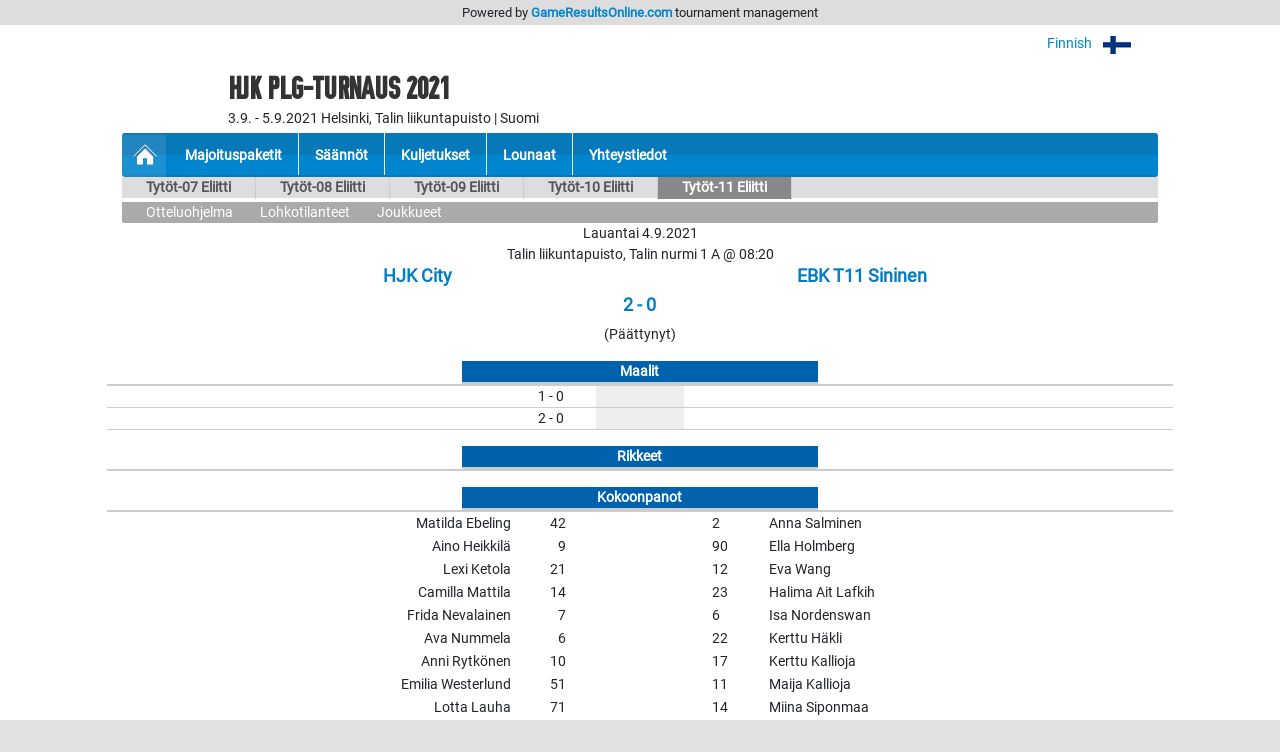

--- FILE ---
content_type: text/html; charset=UTF-8
request_url: https://gameresultsonline.com/hjk/hjk-plg-turnaus/6191/games/117985
body_size: 18126
content:
<!doctype html>
<html>
<head>
    <meta charset="utf-8"/>    <meta name="viewport" content="width=device-width, initial-scale=1, shrink-to-fit=no">
    <title>
        Ottelu 7:  -  - Tytöt-11 Eliitti | HJK PLG-turnaus 2021 | Helsingin Jalkapalloklubi | GameResultsOnline.com 
    </title>
    <link href="/favicon.ico?1736222918" type="image/x-icon" rel="icon"/><link href="/favicon.ico?1736222918" type="image/x-icon" rel="shortcut icon"/><link rel="stylesheet" href="/css/bootstrap.min.css?1736222918"/><link rel="stylesheet" href="/css/gro-public.css?1736222918"/><script src="/js/jquery-1.12.4.js?1736353363"></script><script src="/js/popper-1.16.1/popper.js?1736353363"></script><script src="/js/gro-public.js?1736353363"></script><script src="/js/iframeResizer.contentWindow.min.js?1736353363"></script><script src="https://www.google.com/recaptcha/api.js"></script>
	<style type="text/css">
		      nav#pubTournamentNavigation { background-color: #0285cf; }
      nav#mobileTournamentMenu { background-color: #0285cf; }
      nav#mobileTournamentMenu a.mobileNavItemSerie { background-color: #0285cf; }
      div.group { background-color: #0285cf; }
		nav#pubTournamentNavigation a { color: #FFFFFF; }nav#mobileTournamentMenu a { color: #FFFFFF; }a.gro-tab-link { color: #FFFFFF; }div.groupHeading { color: #FFFFFF; }	</style>
    
</head>
<!-- Google tag (gtag.js) -->
<script async src="https://www.googletagmanager.com/gtag/js?id=G-W66P9PWVL1"></script>
<script>
	window.dataLayer = window.dataLayer || [];
	function gtag(){dataLayer.push(arguments);}
	gtag('js', new Date());
	gtag('config', 'G-W66P9PWVL1', { 'content_group': '/:customer/:tournament/:serie/games/:game' });
</script><body>

<script type="text/javascript">
  (function(i,s,o,g,r,a,m){i['GoogleAnalyticsObject']=r;i[r]=i[r]||function(){
  (i[r].q=i[r].q||[]).push(arguments)},i[r].l=1*new Date();a=s.createElement(o),
  m=s.getElementsByTagName(o)[0];a.async=1;a.src=g;m.parentNode.insertBefore(a,m)
  })(window,document,'script','//www.google-analytics.com/analytics.js','ga');

  ga('create', 'UA-48411355-1', 'gameresultsonline.com');
  ga('send', 'pageview');

</script>

<div id="gro-container" class="container-fluid">

  <div class="row justify-content-center" id="groTournamentBar">
    <div class="col-12">
      <div class="row justify-content-center">
        <div class="col-sm-12 col-md-10" id="groPowered">
          Powered by <a href="/">GameResultsOnline.com</a> <span class="d-none d-sm-inline">tournament management</span>
        </div>
      </div>
    </div>
  </div>

  <!--
<div class="row justify-content-center">
  <div class="col-sm serviceAlert">
    <div class="alert alert-primary text-center" role="alert">
      Palveluamme päivitetään maanantaina 11.9.2017. Palvelussa esiintyy tänä ajankohtana käyttökatkoksia.
    </div>
  </div>
</div>
-->
  
  <div class="row justify-content-center">
    <div class="col-12 col-md-10 mt-2 text-right">
    
        <div id="language-selector">
          <a href="javascript:;" onclick="$('#language-selector-options').toggleClass('d-none')">
                      Finnish            <img class="ml-2" src="/img/lang_fin.png"/>
                                                    <img class="ml-2" src="/img/open-iconic-master/png/caret-bottom-2x-white.png"/>
          </a>
          <br/>
           <div id="language-selector-options" class="language-selector-tournament d-none">
                                                          </div>  
        </div>  

    
    </div>
  </div>
 
  <div class="row justify-content-center" id="tournamentHeader">
    <div class="col-12 col-md-1 text-center" id="tournamentHeaderLogo">
          </div>
    <div class="col col-md-9 text-center text-md-left" id="tournamentHeaderName">
      <h1 class="tournament-name">HJK PLG-turnaus 2021</h1>
      3.9. - 5.9.2021    
      Helsinki, Talin liikuntapuisto | Suomi          </div>
  </div>

  <div class="row justify-content-center mt-1 mb">
    <div class="col-sm-12 col-md-10">
      
<nav id="pubTournamentNavigation">
  <a href="javascript:;" class="d-sm-none mobileMenuIcon" onclick="toggleMobileTournamentMenu()">
    <img src="/img/icon_mobile_menu.png"/>
  </a>
  <a class="d-none d-sm-inline-block homeItem" href="/hjk/hjk-plg-turnaus">
    <img src="/img/menu_tournament_selected.png">
  </a>
  <a class="d-none d-sm-inline-block" href="/hjk/hjk-plg-turnaus/pages/majoituspaketit"><strong>Majoituspaketit</strong></a><a class="d-none d-sm-inline-block" href="/hjk/hjk-plg-turnaus/pages/saannot"><strong>Säännöt</strong></a><a class="d-none d-sm-inline-block" href="/hjk/hjk-plg-turnaus/pages/kuljetukset"><strong>Kuljetukset</strong></a><a class="d-none d-sm-inline-block" href="/hjk/hjk-plg-turnaus/pages/lounaat"><strong>Lounaat</strong></a><a class="d-none d-sm-inline-block" href="/hjk/hjk-plg-turnaus/pages/yhteystiedot"><strong>Yhteystiedot</strong></a></nav>

<nav id="mobileTournamentMenu" class="d-sm-none">
  <a href="/hjk/hjk-plg-turnaus/pages/majoituspaketit">Majoituspaketit</a><br/><a href="/hjk/hjk-plg-turnaus/pages/saannot">Säännöt</a><br/><a href="/hjk/hjk-plg-turnaus/pages/kuljetukset">Kuljetukset</a><br/><a href="/hjk/hjk-plg-turnaus/pages/lounaat">Lounaat</a><br/><a href="/hjk/hjk-plg-turnaus/pages/yhteystiedot">Yhteystiedot</a><br/><a class="mobileNavItemSerie navExpandable" href="javascript:;" onclick="toggleSerieNav(6191)">Tytöt-11 Eliitti</a><a class="mobileNavItemSerie navSubItem navSubItem6191" href="/hjk/hjk-plg-turnaus/6191/games" style="display: block;">Otteluohjelma</a><a class="mobileNavItemSerie navSubItem navSubItem6191" href="/hjk/hjk-plg-turnaus/6191/groups" style="display: block;">Lohkotilanteet</a><a class="mobileNavItemSerie navSubItem navSubItem6191" href="/hjk/hjk-plg-turnaus/6191/players" style="display: block;">Joukkueet</a><a class="mobileNavItemSerie navExpandable" href="javascript:;" onclick="toggleSerieNav(6187)">Tytöt-07 Eliitti</a><a class="mobileNavItemSerie navSubItem navSubItem6187" href="/hjk/hjk-plg-turnaus/6187/games">Otteluohjelma</a><a class="mobileNavItemSerie navSubItem navSubItem6187" href="/hjk/hjk-plg-turnaus/6187/groups">Lohkotilanteet</a><a class="mobileNavItemSerie navSubItem navSubItem6187" href="/hjk/hjk-plg-turnaus/6187/players">Joukkueet</a><a class="mobileNavItemSerie navExpandable" href="javascript:;" onclick="toggleSerieNav(6288)">Tytöt-08 Eliitti</a><a class="mobileNavItemSerie navSubItem navSubItem6288" href="/hjk/hjk-plg-turnaus/6288/games">Otteluohjelma</a><a class="mobileNavItemSerie navSubItem navSubItem6288" href="/hjk/hjk-plg-turnaus/6288/groups">Lohkotilanteet</a><a class="mobileNavItemSerie navSubItem navSubItem6288" href="/hjk/hjk-plg-turnaus/6288/statistics">Tilastot</a><a class="mobileNavItemSerie navSubItem navSubItem6288" href="/hjk/hjk-plg-turnaus/6288/players">Joukkueet</a><a class="mobileNavItemSerie navExpandable" href="javascript:;" onclick="toggleSerieNav(6189)">Tytöt-09 Eliitti</a><a class="mobileNavItemSerie navSubItem navSubItem6189" href="/hjk/hjk-plg-turnaus/6189/games">Otteluohjelma</a><a class="mobileNavItemSerie navSubItem navSubItem6189" href="/hjk/hjk-plg-turnaus/6189/groups">Lohkotilanteet</a><a class="mobileNavItemSerie navSubItem navSubItem6189" href="/hjk/hjk-plg-turnaus/6189/players">Joukkueet</a><a class="mobileNavItemSerie navExpandable" href="javascript:;" onclick="toggleSerieNav(6190)">Tytöt-10 Eliitti</a><a class="mobileNavItemSerie navSubItem navSubItem6190" href="/hjk/hjk-plg-turnaus/6190/games">Otteluohjelma</a><a class="mobileNavItemSerie navSubItem navSubItem6190" href="/hjk/hjk-plg-turnaus/6190/groups">Lohkotilanteet</a><a class="mobileNavItemSerie navSubItem navSubItem6190" href="/hjk/hjk-plg-turnaus/6190/players">Joukkueet</a></nav>

<nav id="pubTournamentSubNavigation" class="d-none d-sm-inline-block w-100 mb-1">
	<a href="/hjk/hjk-plg-turnaus/6187/games">Tytöt-07 Eliitti</a><a href="/hjk/hjk-plg-turnaus/6288/games">Tytöt-08 Eliitti</a><a href="/hjk/hjk-plg-turnaus/6189/games">Tytöt-09 Eliitti</a><a href="/hjk/hjk-plg-turnaus/6190/games">Tytöt-10 Eliitti</a><a href="/hjk/hjk-plg-turnaus/6191/games" class="selected">Tytöt-11 Eliitti</a></nav>
  <nav id="pubTournamentSubSerieNavigation" class="d-none d-sm-block">
          <a href="/hjk/hjk-plg-turnaus/6191/games" class="tabSelected">Otteluohjelma</a> 
     
          <a href="/hjk/hjk-plg-turnaus/6191/groups" >Lohkotilanteet</a>
     
     
     <a href="/hjk/hjk-plg-turnaus/6191/players">Joukkueet</a>
  </nav>


    </div>
  </div>

  <div class="row justify-content-center">
    <div class="col-sm-12 col-md-10 mb-3">
      
<div class="row justify-content-center">
  <div class="col-12 text-center">
    Lauantai 4.9.2021    <br/>
    Talin liikuntapuisto, Talin nurmi 1 A @ 08:20  </div>
</div>
<div class="row justify-content-center">
  <div class="col-3 text-center">
    </div>
  <div class="col-2 text-center">



  </div>
  <div class="col-3 text-center">
      </div>
</div>
<div class="row justify-content-center">
  <div class="col-5 text-center">
    <h2>HJK City</h2>
  </div>
  <div class="col-5 text-center">
    <h2>EBK T11 Sininen</h2>
  </div>
</div>
<div class="row justify-content-center">
  <div class="col-4 text-center">
        <h2>2 - 0</h2>
        (Päättynyt)            
  </div>
</div>


<div class="row justify-content-center gameTitle mt-3">
  <div class="col-3 col-sm-4">&nbsp;</div>
  <div class="col-6 col-sm-4 text-center gameTitle gameTitleGoals" style="background-color: ##0285cf; border-color: ##0285cf;">
     Maalit  </div>
  <div class="col-3 col-sm-4">&nbsp;</div>
</div>
<div class="row justify-content-center gameGoalRow"><div class="gameGoalScorer col-4 d-none d-sm-block text-right"><strong> </strong></div><div class="gameGoalScore col-1 d-none d-sm-block text-center p-0">1 - 0</div><div class="gameGoalTime col-1 d-none d-sm-block text-center p-0"></div><div class="gameGoalScore col-1 d-none d-sm-block text-center p-0"></div><div class="gameGoalScorer col-4 d-none d-sm-block"></div></div><div class="row gameGoalMobileRow"><div class="gameGoalTimeMobile col-1 d-block d-sm-none text-center p-0"></div><div class="gameGoalScoreMobile col-1 d-block d-sm-none text-center p-0">1 - 0</div><div class="gameGoalScorerMobile col-10 d-block d-sm-none"><strong> </strong></div></div><div class="row justify-content-center gameGoalRow"><div class="gameGoalScorer col-4 d-none d-sm-block text-right"><strong> </strong></div><div class="gameGoalScore col-1 d-none d-sm-block text-center p-0">2 - 0</div><div class="gameGoalTime col-1 d-none d-sm-block text-center p-0"></div><div class="gameGoalScore col-1 d-none d-sm-block text-center p-0"></div><div class="gameGoalScorer col-4 d-none d-sm-block"></div></div><div class="row gameGoalMobileRow"><div class="gameGoalTimeMobile col-1 d-block d-sm-none text-center p-0"></div><div class="gameGoalScoreMobile col-1 d-block d-sm-none text-center p-0">2 - 0</div><div class="gameGoalScorerMobile col-10 d-block d-sm-none"><strong> </strong></div></div>

<div class="row justify-content-center gameTitle mt-3">
  <div class="col-3 col-sm-4">&nbsp;</div>
  <div class="col-6 col-sm-4 text-center gameTitle gameTitleGoals" style="background-color: ##0285cf; border-color: ##0285cf;">
    Rikkeet  </div>
  <div class="col-3 col-sm-4">&nbsp;</div>
</div>


	


<div class="row justify-content-center gameTitle mt-3">
  <div class="col-3 col-sm-4">&nbsp;</div>
  <div class="col-6 col-sm-4 text-center gameTitle gameTitleGoals" style="background-color: ##0285cf; border-color: ##0285cf;">
    Kokoonpanot  </div>
  <div class="col-3 col-sm-4">&nbsp;</div>
</div>
		<div class="row justify-content-center"><div class=" col-5 d-none d-sm-block text-right"><table width="100%"><tr><td>Matilda Ebeling</td><td>42</td><td></td><td class="d-none d-md-table-cell"></td></tr><tr><td>Aino Heikkilä</td><td>9</td><td></td><td class="d-none d-md-table-cell"></td></tr><tr><td>Lexi Ketola</td><td>21</td><td></td><td class="d-none d-md-table-cell"></td></tr><tr><td>Camilla Mattila</td><td>14</td><td></td><td class="d-none d-md-table-cell"></td></tr><tr><td>Frida Nevalainen</td><td>7</td><td></td><td class="d-none d-md-table-cell"></td></tr><tr><td>Ava Nummela</td><td>6</td><td></td><td class="d-none d-md-table-cell"></td></tr><tr><td>Anni Rytkönen</td><td>10</td><td></td><td class="d-none d-md-table-cell"></td></tr><tr><td>Emilia Westerlund</td><td>51</td><td></td><td class="d-none d-md-table-cell"></td></tr><tr><td>Lotta Lauha</td><td>71</td><td></td><td class="d-none d-md-table-cell"></td></tr><tr><td>Lotta Kuusniemi</td><td>11</td><td></td><td class="d-none d-md-table-cell"></td></tr></table></div><div class="col-1 d-none d-sm-block text-center p-0">&nbsp;</div><div class=" col-5 d-none d-sm-block"><table width="100%"><tr><td class="d-none d-md-table-cell"></td><td></td><td>2</td><td>Anna Salminen </td></tr><tr><td class="d-none d-md-table-cell"></td><td></td><td>90</td><td>Ella Holmberg</td></tr><tr><td class="d-none d-md-table-cell"></td><td></td><td>12</td><td>Eva Wang</td></tr><tr><td class="d-none d-md-table-cell"></td><td></td><td>23</td><td>Halima Ait Lafkih</td></tr><tr><td class="d-none d-md-table-cell"></td><td></td><td>6</td><td>Isa Nordenswan</td></tr><tr><td class="d-none d-md-table-cell"></td><td></td><td>22</td><td>Kerttu Häkli</td></tr><tr><td class="d-none d-md-table-cell"></td><td></td><td>17</td><td>Kerttu Kallioja</td></tr><tr><td class="d-none d-md-table-cell"></td><td></td><td>11</td><td>Maija Kallioja</td></tr><tr><td class="d-none d-md-table-cell"></td><td></td><td>14</td><td>Miina Siponmaa</td></tr><tr><td class="d-none d-md-table-cell"></td><td></td><td>9</td><td>Mirela Klapuh</td></tr><tr><td class="d-none d-md-table-cell"></td><td></td><td>7</td><td>Ninni Tuure</td></tr><tr><td class="d-none d-md-table-cell"></td><td></td><td>10</td><td>Tilda Holmkvist</td></tr></table></div></div><div class="row"><div class="col-12 d-block d-sm-none">HJK City</div></div><div class="row"><div class="col-2 d-block d-sm-none text-right">42</div><div class="col-1 d-block d-sm-none"></div><div class="col-9 d-block d-sm-none">Matilda Ebeling</div><div class="col-2 d-block d-sm-none text-right">9</div><div class="col-1 d-block d-sm-none"></div><div class="col-9 d-block d-sm-none">Aino Heikkilä</div><div class="col-2 d-block d-sm-none text-right">21</div><div class="col-1 d-block d-sm-none"></div><div class="col-9 d-block d-sm-none">Lexi Ketola</div><div class="col-2 d-block d-sm-none text-right">14</div><div class="col-1 d-block d-sm-none"></div><div class="col-9 d-block d-sm-none">Camilla Mattila</div><div class="col-2 d-block d-sm-none text-right">7</div><div class="col-1 d-block d-sm-none"></div><div class="col-9 d-block d-sm-none">Frida Nevalainen</div><div class="col-2 d-block d-sm-none text-right">6</div><div class="col-1 d-block d-sm-none"></div><div class="col-9 d-block d-sm-none">Ava Nummela</div><div class="col-2 d-block d-sm-none text-right">10</div><div class="col-1 d-block d-sm-none"></div><div class="col-9 d-block d-sm-none">Anni Rytkönen</div><div class="col-2 d-block d-sm-none text-right">51</div><div class="col-1 d-block d-sm-none"></div><div class="col-9 d-block d-sm-none">Emilia Westerlund</div><div class="col-2 d-block d-sm-none text-right">71</div><div class="col-1 d-block d-sm-none"></div><div class="col-9 d-block d-sm-none">Lotta Lauha</div><div class="col-2 d-block d-sm-none text-right">11</div><div class="col-1 d-block d-sm-none"></div><div class="col-9 d-block d-sm-none">Lotta Kuusniemi</div></div><div class="row"><div class="col-12 d-block d-sm-none">EBK T11 Sininen</div></div><div class="row"><div class="col-2 d-block d-sm-none text-right">2</div><div class="col-1 d-block d-sm-none"></div><div class="col-9 d-block d-sm-none">Anna Salminen </div><div class="col-2 d-block d-sm-none text-right">90</div><div class="col-1 d-block d-sm-none"></div><div class="col-9 d-block d-sm-none">Ella Holmberg</div><div class="col-2 d-block d-sm-none text-right">12</div><div class="col-1 d-block d-sm-none"></div><div class="col-9 d-block d-sm-none">Eva Wang</div><div class="col-2 d-block d-sm-none text-right">23</div><div class="col-1 d-block d-sm-none"></div><div class="col-9 d-block d-sm-none">Halima Ait Lafkih</div><div class="col-2 d-block d-sm-none text-right">6</div><div class="col-1 d-block d-sm-none"></div><div class="col-9 d-block d-sm-none">Isa Nordenswan</div><div class="col-2 d-block d-sm-none text-right">22</div><div class="col-1 d-block d-sm-none"></div><div class="col-9 d-block d-sm-none">Kerttu Häkli</div><div class="col-2 d-block d-sm-none text-right">17</div><div class="col-1 d-block d-sm-none"></div><div class="col-9 d-block d-sm-none">Kerttu Kallioja</div><div class="col-2 d-block d-sm-none text-right">11</div><div class="col-1 d-block d-sm-none"></div><div class="col-9 d-block d-sm-none">Maija Kallioja</div><div class="col-2 d-block d-sm-none text-right">14</div><div class="col-1 d-block d-sm-none"></div><div class="col-9 d-block d-sm-none">Miina Siponmaa</div><div class="col-2 d-block d-sm-none text-right">9</div><div class="col-1 d-block d-sm-none"></div><div class="col-9 d-block d-sm-none">Mirela Klapuh</div><div class="col-2 d-block d-sm-none text-right">7</div><div class="col-1 d-block d-sm-none"></div><div class="col-9 d-block d-sm-none">Ninni Tuure</div><div class="col-2 d-block d-sm-none text-right">10</div><div class="col-1 d-block d-sm-none"></div><div class="col-9 d-block d-sm-none">Tilda Holmkvist</div></div>    </div>
  </div>

</div>

<div class="container-fluid">
<div id="groFooter" class="row justify-content-center">
  <div class="col-12 text-center">
        <img src="/img/gro_logo_footer.png" alt="GameResultsOnline.com"/>
   </div>
   <div class="col-12 text-center">
        &copy; 2026 GameResultsOnline.com 
  </div>
</div>
</div>
  
<script src="/js/bootstrap/bootstrap.min.js"></script>
</body>
</html>